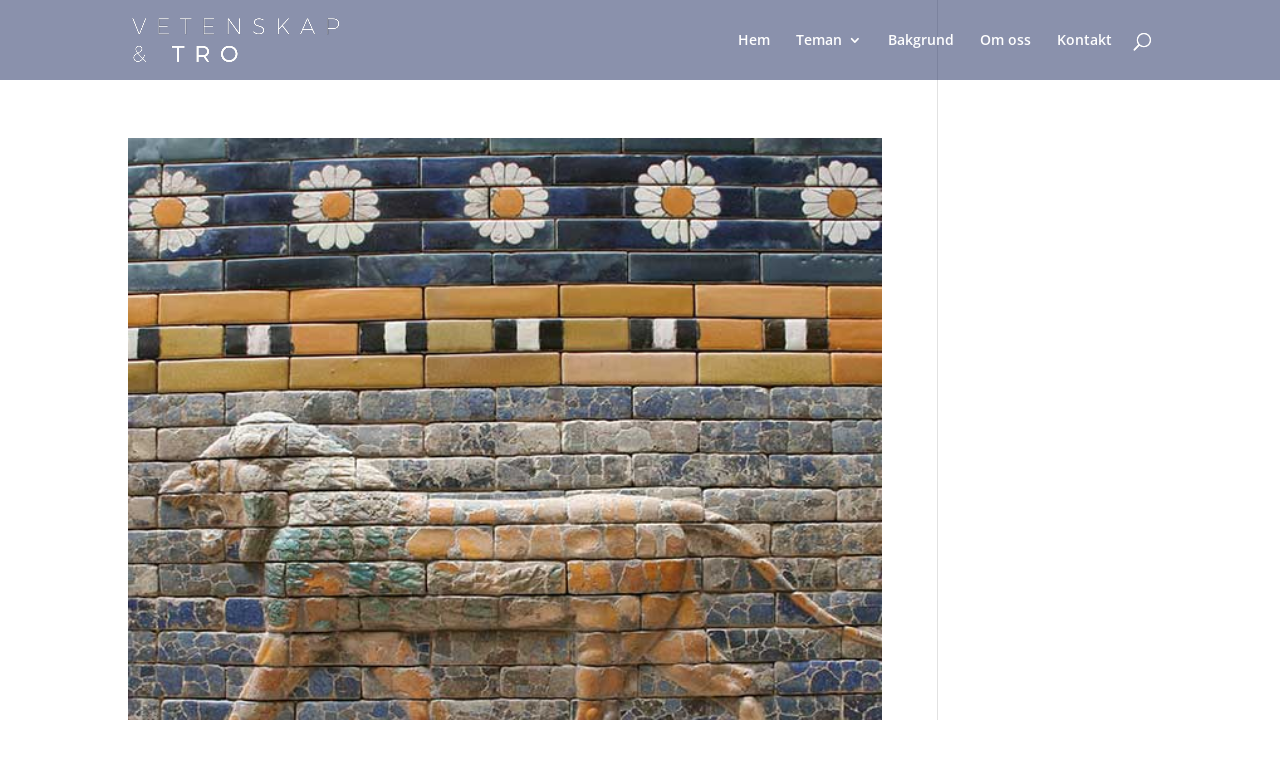

--- FILE ---
content_type: text/css
request_url: https://vetenskapochtro.se/wp-content/themes/divi-child-vetenskap-tro/style.css?ver=4.27.5
body_size: 721
content:
/*---------------------------------------------------------------------------------
 Theme Name:   Divi Child - Vetenskap & Tro
 Theme URI:    https://vetenskapochtro.se/
 Description:  
 Author:       Vetenskap & Tro
 Author URI:   https://vetenskapochtro.se/
 Template:     Divi
 Version:      1.0.0
 License:      GNU General Public License v2 or later
 License URI:  http://www.gnu.org/licenses/gpl-2.0.html
------------------------------ ADDITIONAL CSS HERE ------------------------------*/

body:not(.home) #main-header {
    background-color: rgba(23,36,91,0.5);
}

.mobile_menu_bar:before,
.et_pb_column .et_pb_menu_0_tb_body .mobile_nav .mobile_menu_bar:before {
    color: #ffffff;
}

.et_mobile_menu {
    border-top-color: #ffffff;
}

#main-header .et_mobile_menu,
.et_pb_column .mobile_nav.opened .et_mobile_menu {
    background-color: #8b91ad!important;
}

@media (max-width: 980px) {
	.single .et_pb_title_container h1 {
		font-size: 40px;
	}
}

/* Fix for posts on landingpage */
.page .et_pb_posts .et_pb_ajax_pagination_container {
	display: grid;
	/*grid-template-columns: repeat(4, 1fr);*/
    grid-template-columns: repeat(auto-fill, minmax(400px, 1fr));
	/*grid-auto-rows: 1fr;*/
	grid-column-gap: 0px;
	grid-row-gap: 0px;
	
	grid-template-rows: repeat(auto-fill, 400px);
}

.page .et_pb_posts .et_pb_ajax_pagination_container a img {
	max-height: 400px;
    object-fit: cover;
}

.page .et_pb_posts .et_pb_ajax_pagination_container article,
.page .et_pb_posts .et_pb_ajax_pagination_container article .entry-featured-image-url{
	margin-bottom: 0px;
}
.page .et_pb_posts .et_pb_ajax_pagination_container h2{
	position: absolute;
    top: 50%;
    left: 50%;
    transform: translate(-50%, -50%);
	color: #ffffff;
	width: 80%;
	font-size: 2em;
	text-align: center;
	background-color: #14141478;
	padding: 6px;
}

.et_pb_ajax_pagination_container .entry .not-found-title,
.et_pb_ajax_pagination_container .entry p {
	display: none;
}


/* Fix for inläggen in meny och övrigt på inläggssidan */

.single .et_pb_section_1_tb_header.et_pb_section {padding-bottom: 10px;}

.menyn-inlagg .et_pb_ajax_pagination_container {
	display: flex;
	width: fit-content;
	max-width: 95%;
    margin: auto;
	flex-wrap: wrap;
}
.menyn-inlagg .et_pb_post {
	padding-bottom: 0px;
	margin: 5px;
}
.menyn-inlagg .et_pb_post h2{
	font-size: 14px;
	line-height: 18px;
	text-transform: initial;
	color: #ffffff;
	font-weight: 300;
	padding-bottom: 0px;
}

.inlagg-topmeny .et_pb_menu .et_pb_menu__wrap {
	flex: 1 0 auto;
	-ms-flex: 1 0 auto;
	justify-content: flex-end;
}

.bildinlagg-utvald img {object-fit: contain;}

.menyn-inlagg .category-fordjupande:before {display: none;}

.category-fordjupande:before {
    height: 40px;
    width: 40px;
    background-image: url(https://vetenskapochtro.se/wp-content/uploads/2021/11/fordjupande.png);
    background-color: #f6f6f6;
    content: ' ';
    display: block;
    position: absolute;
    background-size: contain;
    background-repeat: no-repeat;
    background-position: center;
    right: 5%;
    top: 3%;
    border-radius: 50%;
	z-index: 2;
	transform: rotate(30deg);
}
.fordjupande #et-main-area:before {
	height: 50px;
    width: 50px;
    background-image: url(https://vetenskapochtro.se/wp-content/uploads/2021/11/fordjupande.png);
    background-color: #f6f6f6;
    content: ' ';
    display: block;
    position: absolute;
    background-size: contain;
    background-repeat: no-repeat;
    background-position: center;
    right: 5%;
	margin-top: 10px;
    border-radius: 50%;
	z-index: 2;
	transform: rotate(30deg);
}

--- FILE ---
content_type: text/javascript
request_url: https://vetenskapochtro.se/wp-content/plugins/predikarens-bibelreferenser/js/mobile-main.js?ver=6.9
body_size: 5011
content:
//// The BGLinks function is called from biblegateway
window.BGLinks = ( function() {
	var that = {};
	// can be set like BGLinks.parameter, according to BG, but I had to
	//modify the code of toggling tooltips below, since it did not.
	that.version = "SFB15";
	that.clickTooltip = true;
	that.apocrypha = false;
	that.showTooltips = true;
	that.host = "www.biblegateway.com";
	var showTimer = 0;
	var hideTimer = 0;
	var container;
	var addedCSS = false;
	var setupRun = false;
	var delay = 1000;
	var bgHost;
	var toolsHost;
	var cdHost;
	var browser = navigator.appVersion;
	//This stores the accepted Bible book abreviations in Swedish
	var book_string =
		"(?:1|2|3|4|5)? Moseboken|(?:1|2|3|4|5)? Mos?|Josua|Jos"+
    "|Domarboken|Dom|Rut|(?:1|i|2|ii)? Samuelsboken"+
    "|(?:1|i|2|ii)? Sam|(?:1|i|2|ii)? Kungaboken|(?:1|i|2|ii)? Kung"+
    "|(?:1|i|2|ii)? Kun|(?:1|i|2|ii)? Krönikeboken|(?:1|i|2"+
    "|ii)? Krön|Esra|Esr|Nehemja|Neh|Ester|Est|Job|Psaltaren|Ps|Psalm"+
    "|Ordspråksboken|Ords|Predikaren|Pred|Höga Visan|Höga V|Jesaja|Jes"+
    "|Jeremia|Jer|Klagovisorna|Klag|Hesekiel|Hes|Daniel|Dan|Hosea|Hos"+
    "|Joel|Amos|Am|Obadja|Ob|Jona|Jon|Mika|Mik|Nahum|Nah|Habackuk|Hab"+
    "|Sefanja|Sef|Haggai|Hag|Sakarja|Sak|Malaki|Mal|Matteusevangeliet"+
    "|Matt|Markusevangeliet|Mar|Mark|Lukasevangeliet|Luk"+
    "|Johannesevangeliet|Joh|Apostlagärningarna|Apg|Romarbrevet|Rom"+
    "|(?:1|i|2|ii)? Korintierbrevet|(?:1|i|2|ii)? Kor|Galaterbrevet"+
    "|Gal|Efesierbrevet|Ef|Filipperbrevet|Fil|Kolosserbrevet|Kol"+
    "|(?:1|i|2|ii)? Tessalonikerbrevet|(?:1|i|2|ii)? Tess"+
    "|(?:1|i|2|ii)? Timoteusbrevet|(?:1|i|2|ii)? Tim|Brevet till Titus|Tit"+
    "|Brevet till Filemon|Filem|Hebreerbrevet|Heb|Jakobsbrev|Jak"+
    "|(?:1|i|2|ii)? Petrusbrevet|(?:1|i|2|ii)? Petr|(?:1|i|2|ii)? Pet"+
    "|(?:1|i|2|ii|3|iii)? Johannesbrevet|(?:1|i|2|ii|3|iii)? Joh"+
    "|Judas brev|Jud|Uppenbarelseboken|Upp";
	var apoc_books =
		"|Tobit?|To?b|Judi(?:th?)?|Jdt|(?:1|2) ?Mac(?:cabees)?"
		+"|(?:1|2) ?Ma?|Wi(?:sdom)?|Wi?s|Sir(?:ach)?|Ba(?:ruc?h)?|Ba?r";
	that.linkVerses = function() {
		updateURLs();
		insertBiblerefs( document.body );
		if ( that.showTooltips === true ) {
			addBiblerefListeners();
		}
		setup();
	};
	var updateURLs = function() {
		bgHost = "https://" + that.host;
		toolsHost = bgHost + "/share/tooltips/data";
		cdHost = bgHost + "/public/link-to-us/tooltips";
		
	};
	var insertBiblerefs = function( node ) {
		var new_nodes;
		if (node.nodeType === 3) {
			new_nodes = searchNode( node, 0 );
			return new_nodes;
		} else if (
			node.tagName != undefined &&
			node.tagName.match(/^(?:a|h\d|img|pre|input|option)$/i)
		) {
			return null;
		} else {
			var children = node.childNodes;
			var i = 0;
			while ( i < children.length ) {
				new_nodes = insertBiblerefs( children[i] );
				i += new_nodes + 1;
			}
		}
		return null;
	} 
	var searchNode = function( node, inserted_nodes ) {
		var newTxtNode;
		var apoc_string = that.apocrypha === true ? apoc_books : "";
		var unicode_space =
			"[\\u0020\\u00a0\\u1680\\u2000-\\u200a\\u2028-\\u202f\\u205f\\u3000]";
		//finds book and chapter for each verse that been separated by &,and,etc...
		var book_chap =
			"((?:(" +
			book_string +
			apoc_string +
			")(?:.)?" +
			unicode_space +
			"*?)?(?:(\\d*):)?(\\d+(?:(?:ff|f|\\w)|(?:\\s?(?:-|–|—)\\s?\\d+)?)))([^a-z0-9]*)";
		var regex_string =
			"(?:" +
			book_string +
			apoc_string +
			")(?:.)?" +
			unicode_space +
			"*?\\d+:\\d+(?:ff|f|\\w)?(?:\\s?(?:(?:(?:-|–|—)\\s?(?:(?:" +
			book_string +
			apoc_string +
			")(?:.)?\\s)?)|(?:(?:,|;|&amp;|&|and|cf\\.|cf)))\\s?(?:(?:(?:vv."+
			"|vs.|vss.|v.) ?)?\\d+\\w?)(?::\\d+\\w?)?)*";
		var regex = new RegExp( regex_string, "i" );
		var verse_match = node.nodeValue.match( regex );
		if (verse_match == null) {
			return inserted_nodes;
		} else {
			var text = node.nodeValue;
			var before_text = text.substr( 0, text.indexOf( verse_match[0] ) );
			var after_text = text.substr(
				text.indexOf( verse_match[ 0 ] ) + verse_match[ 0 ].length
			);
			if ( before_text.length > 0 ) {
				newTxtNode = document.createTextNode( before_text );
				node.parentNode.insertBefore( newTxtNode, node );
				inserted_nodes++;
			}
			var book_chap_regex = new RegExp( book_chap, "gi" );
			var book;
			var chapter;
			var verse;
			var matched;
			while ( ( matched = book_chap_regex.exec( verse_match [ 0 ] ) ) ) {
				// break up what may be multiple references into links.
				if ( matched[ 2 ] != "" && matched[ 2 ] != null) {
					book = matched[ 2 ];
				}
		// Denna lista konverterar okända svenska förkortningar till respektive bibelbok.
		if ( book == "1 Mos" ){
			book =  "1 Moseboken";
		}
		if ( book == "2 Mos" ){
			book = "2 Moseboken";
		}
		if ( book == "3 Mos" ){
			book = "3 Moseboken";
		}
		if ( book == "4 Mos" ){
			book = "4 Moseboken";
		}
		if (book == "5 Mos" ){
			book = "5 Moseboken";
		}
		if ( book == "Jos" ){
			book = "Josua";
		}
		if ( book == "Dom" ){
			book = "Judges";
		}
		if ( book == "Rut" ){
			book = "Ruth";
		}
		if (book == "1 Sam" ){
			book = "1 Samuelsboken";
		}
		if (book == "2 Sam" ){
			book = "2 Samuel";
		}
		if ( book == "1 Kung" ){
			book = "1 Kungaboken";
		}
		if ( book == "2 Kung" ){
			book = "2 Kungaboken";
		}
		if ( book == "1 Kun" ){
			book = "1 Kungaboken";
		}
		if ( book == "2 Kun" ){
			book = "2 Kungaboken";
		}
		if ( book == "1 Krön" ){
			book = "1 Chronicles";
		}
		if ( book == "2 Krön" ){
			 book = "2 Chronicles ";
		}
		if ( book == "Esr" ){
			book = "Ezra";
		}
		if ( book == "Neh" ){
			book = "Nehemja";
		}
		if ( book == "Psalm" ){
			book = "Psalms";
		}
		if ( book == "Ps" ){
			book = "Psalms";
		}
		if ( book == "Ords" ){
			book = "Proverbs";
		}
		if ( book == "Höga V"|"Höga Visan" ){
			book = "Song of Songs";
		}
		if ( book == "Pred" ){
			book = "Predikaren";
		}
		if ( book =="Klag" ){
			book = "Klagovisorna";
		}
		if ( book == "Jes" ){
			book = "Jesaja";
		}
		if ( book == "Ob" ){
			book = "Obadja";
		}
		if ( book == "Hab" ){
			book = "Habakkuk";
		}
		if ( book == "Hes" ){
			book = "Hesekiel";
		}
		if ( book == "Am" ){
			book = "Amos";
		}
		if ( book == "Mik" ){
			book = "Mika";
		}
		if ( book == "Jon" ){
			book = "Jona";
		}
		if ( book == "Sef" ){
			book = "Zephaniah";
		}
		if ( book == "Sak" ){
			book = "Sakarja";
		}
		
		//Nya testamentet
		if ( book == "Apg"| book == "Apostlagärningarna" ){
			book = "Acts";
		}
		if ( book == "1 Kor" ){
			book = "1 Korintierbrevet";
		}
		if ( book =="2 Kor" ){
			book = "2 Korintierbrevet";
		}
		if ( book == "1 Tess" ){
			book = "1 Thessalonians";
		}
		if ( book == "2 Tess" ){
			book = "2 Thessalonians";
		}
		if (book == "1 Petr" ){
			book = "1 Petrusbrevet";
		}
		if ( book == "2 Petr" ){
			book = "2 Petrusbrevet";
		}
		if ( book =="Jak" ){
			book = "Jakob";
		}
		if ( book =="Upp" ){
			book = "Uppenbarelseboken";
		}
		if ( book =="Filem" ){
			book = "Filemon";
		}
				if ( matched[ 3 ] != "" && matched[ 3 ] != null ) {
					chapter = matched[ 3 ];
				}
				verse = matched[ 4 ];
				var newLinkNode = document.createElement( "a" );
				newLinkNode.className = "bibleref";
				newLinkNode.target = "_BLANK";
				var passage = book + " " + chapter + ":" + verse;
				newLinkNode.href =
					bgHost +
					"/passage/?search=" +
					passage +
					"&version=" +
					that.version +
					"&src=tools";
				newLinkNode.innerHTML = matched[ 1 ];
				if ( that.clickTooltip === true ) {
					newLinkNode.onclick = function() {
						return false;
					};
				}
				node.parentNode.insertBefore( newLinkNode, node );
				inserted_nodes++;
				if ( matched[ 6 ] != "" ) {
					newTxtNode = document.createTextNode( matched[ 5 ] );
					node.parentNode.insertBefore( newTxtNode, node );
					
				}
			}
			if ( after_text.length > 0 ) {
				newTxtNode = document.createTextNode( after_text );
				node.parentNode.insertBefore( newTxtNode, node );
				node.parentNode.removeChild( node );
				inserted_nodes = searchNode( newTxtNode, inserted_nodes + 1 );
			} else {
				node.parentNode.removeChild( node );
			}
		}
		return inserted_nodes;
	};
	var addCSS = function() {
		if (!addedCSS) {
			var css = document.createElement( "link" );
			css.type = "text/css";
			css.rel = "stylesheet";
			if (browser.search( "MSIE 6.0" ) != -1 ) {
				browser = "ie6";
				css.href = cdHost + "/theme/bglinks-ie.css";
			} else {
				css.href = cdHost + "/theme/popover.css";
			}
			css.media = "screen";
			var n1 = document.getElementsByTagName( "head" )[ 0 ].childNodes[ 0 ];
			n1.parentNode.insertBefore( css, n1 );
			addedCSS = true;
		}

	
	};
	var addBiblerefListeners = function() {
		var links = document.getElementsByTagName( "a" );
		for ( var i = 0; i < links.length; i++ ) {
			var link = links[i];
			if ( link.className && link.className == "bibleref" ) {
				if ( that.clickTooltip !== true ) {
					addListener( link, "mouseover", linkMouseover );
					addListener( link, "mouseout", linkMouseout );
				} else {
					addListener( link, "click",linkMouseover ); 
					/* toggleTooltip  as parameter was replaced
					with linkMouseover. There is something wrong with the toggleTooltip function,
					 even on the BG original file. I instead connect the click to the 
					 working linkMouseOver function */
				}
			}
		}
	};
	var addListener = function( listen_object, action, callback ) {
		if ( listen_object.addEventListener ) {
			if ( action == "mouseover" ) {
				listen_object.addEventListener("mouseover", callback, false );
			} else if ( action == "mouseout" ) {
				listen_object.addEventListener( "mouseout", callback, false );
			} else if ( action == "click" ) {
				listen_object.addEventListener( "click", callback, false );
			}
		} else if ( listen_object.attachEvent ) {
			if ( action == "mouseover" ) {
				listen_object.attachEvent( "onmouseover", callback );
			} else if ( action == "mouseout" ) {
				listen_object.attachEvent( "onmouseout", callback );
			} else if ( action == "click" ) {
				listen_object.attachEvent( "onclick", callback );
			}
		} else {
			if ( action == "mouseover" ) {
				listen_object.onmouseover = callback;
			} else if ( action == "mouseout" ) {
				listen_object.onmouseout = callback;
			} else if ( action == "click" ) {
				listen_object.onclick = callback;
			}
		}
	};
	var toggleTooltip = function( e ) {
		if (!e) {
			e = window.event;
		}
		var link = e.target || e.srcElement;
		var reference;
		var bibleref;
		if ( (bibleref = link.getAttribute( "data-bibleref" ) ) ) {
			reference = bibleref;
		} else {
			reference = link.href.match(/search=(.*?)(?:&.*)?$/)[1];
		}
		var id = reference.replace(/%20| /g, "");
		id = reference.replace(/:/g, "_");
		var tooltip = document.getElementById( "bg_popup-" + id );
		if ( tooltip === null || tooltip.style.display == "none" ) {
			showTooltip( e );
		} else {
			hideTooltip( e );
		}
	};
	var showTooltip = function( e ) {
		if (!e ) {
			e = window.event;
		}
		var link = e.target || e.srcElement;
		var reference;
		var bibleref;
		var tooltip_loc;
		if ((bibleref = link.getAttribute( "data-bibleref" ) ) ) {
			reference = bibleref;
		} else {
			reference = decodeURIComponent(
				link.href.match(/search=(.*?)(?:&.*)?$/)[1]
			);
		}
		//Ersätt "em dash" med "hyphen"
		reference = reference.replace("–","-");
		var id = reference.replace(/%20| |[^\x00-\x80]/g, "");
		id = id.replace(/:/g, "_");
		id = id.replace(/ /g, "");
		var tooltip = document.getElementById( "bg_popup-" + id );
		hideAllTooltips( e );
		if ( tooltip === null ) {
			tooltip = getTooltip( reference, link );
		} else {
			tooltip_loc = tooltipLocation( link );
			tooltip.style.left =  tooltip_loc.offsetX + "px";
			tooltip.style.top = tooltip_loc.offsetY + "px";
			tooltip.style.display = "block";
		}
	};
	var hideTooltip = function( e ) {
		if (!e ) {
			e = window.event;
		}
		var link = e.target || e.srcElement;
		var reference;
		var bibleref;
		if ( (bibleref = link.getAttribute("data-bibleref" ) ) ) {
			reference = bibleref;
		} else {
			reference = link.href.match(/search=(.*?)(?:&.*)?$/)[1];
		}
		reference = reference.replace(/%20| /g, "");
		reference = reference.replace(/:/g, "_");
		var tooltip = document.getElementById( "bg_popup-" + reference );
		if (tooltip) {
			tooltip.style.display = "none";
		}
	};
	var hideAllTooltips = function() {
		var divs = container.children;
		for ( var i = 0; i < divs.length; i++ ) {
			divs[i].style.display = "none";
		}
	};
	var linkMouseover = function( e ) {
		if ( !e ) {
			e = window.event;
		}
		if ( e.target.nodeName.toLowerCase() == "a" ) {
			window.clearTimeout( showTimer );
			showTimer = window.setTimeout(function() {
				showTooltip( e );
			}, delay);
		}
	};
	var linkMouseout = function( e ) {
		if ( !e ) {
			e = window.event;
		}
		if ( e.target.nodeName.toLowerCase() == "a" && showTimer ) {
			window.clearTimeout( showTimer );
			window.clearTimeout( hideTimer );
			hideTimer = window.setTimeout(function() {
				hideTooltip( e );
			}, delay);
		}
	};
	var tooltipMouseover = function( e ) {
		if ( !e ) {
			e = window.event;
		}
		var relNode = e.relatedTarget || e.fromElement;
		while (
			relNode &&
			relNode != null &&
			(!relNode.className ||
				relNode.className.indexOf( "bg_popup-outer" ) == -1) &&
			relNode.nodeName.toLowerCase() != "body"
		) {
			relNode = relNode.parentNode;
		}
		if (
			relNode &&
			relNode.className &&
			relNode.className.indexOf( "bg_popup-outer" ) != -1
		)
			return;
		window.clearTimeout( showTimer );
		window.clearTimeout( hideTimer );
	};
	var tooltipMouseout = function( e ) {
		if ( !e ) {
			e = window.event;
		}
		var relNode = e.relatedTarget || e.toElement;
		while (
			relNode &&
			relNode != null &&
			( !relNode.className ||
				relNode.className.indexOf( "bg_popup-outer" ) == -1 ) &&
			relNode.nodeName.toLowerCase() != "body"
		) {
			relNode = relNode.parentNode;
		}
		if (
			relNode &&
			relNode.className &&
			relNode.className.indexOf( "bg_popup-outer" ) != -1
		)
			return;
		window.clearTimeout( hideTimer );
		hideTimer = window.setTimeout( function() {
			hideAllTooltips( e );
		}, delay);
	};
	var createContainer = function() {
		container = document.createElement( "div" );
		container.id = "bg_popup-container";
		document.body.appendChild(container);
	};
	var getTooltip = function( reference, link ) {
		var tooltip = document.createElement( "div" );
		tooltip.style.display = "none";
		tooltip.className = "bg_popup bg_popup-outer";
		var tooltip_loc = tooltipLocation( link );
		tooltip.style.top = tooltip_loc.offsetY + "px";
		tooltip.style.left = tooltip_loc.offsetX + "px";
		var id = "bg_popup-" + reference.replace(/(?:%20)|[^\x00-\x80]/g, "");
		id = id.replace(/:/g, "_");
		id = id.replace(/ /g, "");
		tooltip.id = id;
		tooltip.innerHTML =
			'<div class="bg_popup-header"><div class="bg_popup-header_title"><strong>' +
			reference.replace(/%20/g, " ") +
			'</strong></div></div><div class="bg_popup-content">'+
			'<div class="bg_popup-spinner"><img alt="loading" src="' +
			cdHost +
			'/theme/images/tools/spinner.gif"/></div></div>'+
			'<div class="bg_popup-footer"><a class="bg_popup-bglogo" href="' +
			bgHost +
			'/" target="_blank"></a></div>';
		tooltip.style.display = "block";
		addCloseButton( tooltip );
		tooltip = container.appendChild( tooltip );
		if ( that.clickTooltip !== true ) {
			addListener( tooltip, "mouseover", tooltipMouseover );
			addListener( tooltip, "mouseout", tooltipMouseout );
		}
		var remote_passage = document.createElement( "script" );
		remote_passage.type = "text/javascript";
		remote_passage.src =
			toolsHost +
			"/?search=" +
			reference +
			"&version=" +
			that.version +
			"&callback=BGLinks.updateTooltip";
		remote_passage.id =
			"bg_remote_passage_script-" +
			reference.replace(/(?:%20)|[^\x00-\x80]/g, "");
		remote_passage.id = remote_passage.id.replace(/:/g, "_");
		remote_passage.id = remote_passage.id.replace(/ /g, "");
		var hook = document.getElementsByTagName("script")[0];
		hook.parentNode.insertBefore( remote_passage, hook );
		return tooltip;
	};
	that.updateTooltip = function( tooltip_content ) {
		var id;
		id = "bg_popup-" + tooltip_content.reference.replace(/:/g, "_");
		id = id.replace(/ |[^\x00-\x80]/g, "");
		var tooltip = document.getElementById( id );
		var reference_display = tooltip_content.reference_display.replace(
			/%20/g,
			" "
		);
		if ( tooltip_content.text == undefined ) {
			if ( tooltip.text == undefined ) {
				tooltip_content.text = "Retrieving Passage...";
			} else {
				tooltip_content.text = tooltip.text;
				reference_display = tooltip.reference_display;
			}
		}
		tooltip.innerHTML =
			'<div class="bg_popup-header"><div class="bg_popup-header_title"><strong>' +
			reference_display +
			" " +
			tooltip_content.version +
			'</strong></div></div><div class="bg_popup-content">'+
			'<div class="bg_popup-content-bible"><p>' +
			tooltip_content.text +
			' <a class="bg_popup-copyright" href="' +
			bgHost +
			tooltip_content.version_url +
			'" target="_blank">(' +
			tooltip_content.version +
			')</a> <a class="bg_popup-more" href="' +
			bgHost +
			"/passage/?search=" +
			tooltip_content.reference +
			"&version=" +
			tooltip_content.version +
			'&src=tools" target="_blank">More</a></p></div></div>'+
			'<div class="bg_popup-footer"><a class="bg_popup-bglogo" href="' +
			bgHost +
			'/" rel="nofollow" target="_blank"></a></div>';
		addCloseButton( tooltip );
	};
	var addCloseButton = function(tooltip) {
		var divs = tooltip.getElementsByTagName( "div" );
		for ( var i = 0; i < divs.length; i++ ) {
			if ( divs[i].className == "bg_popup-header_right" ) {
				addListener( divs[i], "click", hideAllTooltips );
			}
		}
	};
	var tooltipLocation = function( link ) {
		var width, height;
		if( ! /Android|webOS|iPhone|iPad|iPod|BlackBerry|IEMobile|Opera Mini/i.test(navigator.userAgent) ) {
			/* This is kind of double, since the script will only run on mobile
			devices anyway, checked by the php script,
			 but I wanted to keep the original js code from Bible Gateway
			 above, for easier possible modifications in the future. */

			var tooltip_height = 234;
			var tooltip_width = 362;
			if ( typeof window.innerWidth == "number" ) {
				width = window.innerWidth;
				height = window.innerHeight;
			} else if (
				document.documentElement &&
				(document.documentElement.clientWidth ||
				document.documentElement.clientHeight )
			) {
				width = document.documentElement.clientWidth;
				height = document.documentElement.clientHeight;
			} else if ( document.body && ( document.body.clientWidth || 
				document.body.clientHeight )) {
				width = document.body.clientWidth;
				height = document.body.clientHeight;
			}
			var display_loc = {};
			var offsetPos = getOffsetPos( link );
			var leftPos = offsetPos.leftPos;
			var topPos = offsetPos.topPos;
			if ( link.offsetWidth / link.parentNode.offsetWidth > 0.5 ) {
				leftPos = getOffsetPos( link.parentNode );
				leftPos = leftPos.leftPos;
			}
			if ( leftPos + tooltip_width + 5 > width ) {
				leftPos -= tooltip_width;
				if ( leftPos + tooltip_width + link.offsetWidth <= width )
					leftPos += link.offsetWidth;
				if ( leftPos + tooltip_width + 25 <= width ) 
					leftPos += 25;
				if ( leftPos - link.offsetWidth / 2 >= 0 ) 
					leftPos -= link.offsetWidth / 2;
			} else {
				if ( leftPos + link.offsetWidth / 2 <= width &&
				link.offsetWidth / link.parentNode.offsetWidth <= 0.5)
					leftPos += link.offsetWidth / 2;
				if ( leftPos - 35 >= 0 ) {
					leftPos -= 35;
				}
			}
			var scrollY = window.pageYOffset || document.documentElement.scrollTop || 0;
			if (topPos + link.offsetHeight + tooltip_height + 15 <= height + scrollY ||
			topPos - tooltip_height + 5 < 0) {
				topPos += link.offsetHeight + 10;
			} else {
				topPos -= tooltip_height + 10;
			}
		display_loc.offsetY = topPos;
		display_loc.offsetX = leftPos;
		} else {
			//The following will execute if on mobile device
			width = document.documentElement.clientWidth;
			height = document.documentElement.clientHeight;
			var tooltip_width = 271;
			var tooltip_height = 175;
			var display_loc = {};
			var offsetPos = getOffsetPos( link );
			var leftPos = offsetPos.leftPos;
			var topPos = offsetPos.topPos;
			display_loc.offsetY = topPos;
			/*This prevents the tooltip to extend beyond screen width in portrait mode
			always showing the tooltips to the left.*/
			display_loc.offsetX = leftPos - leftPos;

		}

		console.log ( display_loc );
		return display_loc;
	};
	var getOffsetPos = function( linkObj ) {
		var topPos, leftPos;
		topPos = leftPos = 0;
		do {
			topPos += linkObj.offsetTop;
			leftPos += linkObj.offsetLeft;
			if ( document.all ) {
				topPos += linkObj.clientTop;
				leftPos += linkObj.clientLeft;
			}
		} while ((linkObj = linkObj.offsetParent) != null);
		return { topPos: topPos, leftPos: leftPos };
	};
	var setup = function() {
		if ( !setupRun ) {
			if ( that.showTooltips === true ) {
				addCSS();
				
				addListener( document, "click", hideAllTooltips );
			}
			createContainer();
			setupRun = true;
		}
	};
	return that;
})();
BGLinks.version = "SFB15";
BGLinks.showTooltips = true;
BGLinks.clickTooltip = true;
BGLinks.linkVerses();	